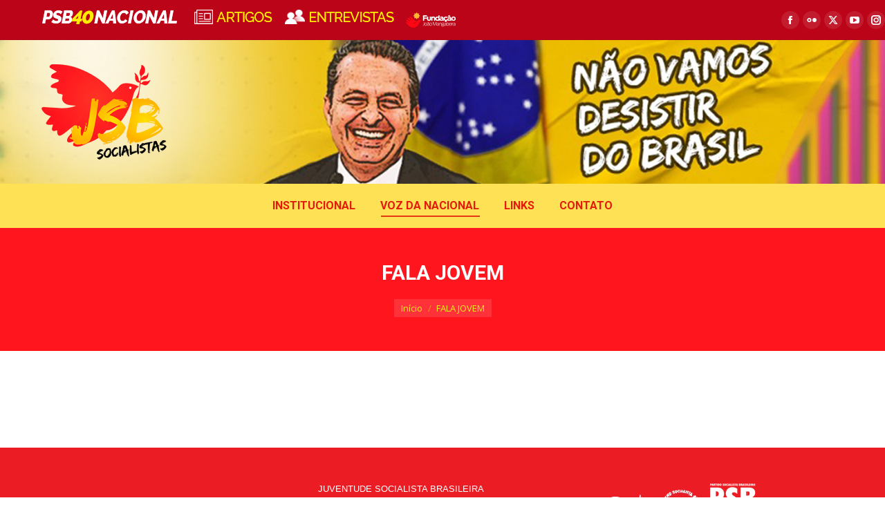

--- FILE ---
content_type: text/html; charset=UTF-8
request_url: https://www.jsb.org.br/colunas/page/13/
body_size: 12628
content:
<!DOCTYPE html>
<!--[if !(IE 6) | !(IE 7) | !(IE 8)  ]><!-->
<html lang="pt-BR" class="no-js">
<!--<![endif]-->
<head>
	<meta charset="UTF-8" />
		<meta name="viewport" content="width=device-width, initial-scale=1, maximum-scale=1, user-scalable=0">
		<meta name="theme-color" content="#e2db53"/>	<link rel="profile" href="https://gmpg.org/xfn/11" />
	<title>FALA JOVEM &#8211; Página: 13 &#8211; JSB</title>
<meta name='robots' content='max-image-preview:large' />
<link rel='dns-prefetch' href='//fonts.googleapis.com' />
<link rel='dns-prefetch' href='//www.googletagmanager.com' />
<link rel="alternate" type="application/rss+xml" title="Feed para JSB &raquo;" href="https://www.jsb.org.br/feed/" />
<link rel="alternate" type="application/rss+xml" title="Feed de comentários para JSB &raquo;" href="https://www.jsb.org.br/comments/feed/" />
<link rel="alternate" title="oEmbed (JSON)" type="application/json+oembed" href="https://www.jsb.org.br/wp-json/oembed/1.0/embed?url=https%3A%2F%2Fwww.jsb.org.br%2Fcolunas%2F" />
<link rel="alternate" title="oEmbed (XML)" type="text/xml+oembed" href="https://www.jsb.org.br/wp-json/oembed/1.0/embed?url=https%3A%2F%2Fwww.jsb.org.br%2Fcolunas%2F&#038;format=xml" />
<style id='wp-img-auto-sizes-contain-inline-css'>
img:is([sizes=auto i],[sizes^="auto," i]){contain-intrinsic-size:3000px 1500px}
/*# sourceURL=wp-img-auto-sizes-contain-inline-css */
</style>
<style id='wp-emoji-styles-inline-css'>

	img.wp-smiley, img.emoji {
		display: inline !important;
		border: none !important;
		box-shadow: none !important;
		height: 1em !important;
		width: 1em !important;
		margin: 0 0.07em !important;
		vertical-align: -0.1em !important;
		background: none !important;
		padding: 0 !important;
	}
/*# sourceURL=wp-emoji-styles-inline-css */
</style>
<style id='wp-block-library-inline-css'>
:root{--wp-block-synced-color:#7a00df;--wp-block-synced-color--rgb:122,0,223;--wp-bound-block-color:var(--wp-block-synced-color);--wp-editor-canvas-background:#ddd;--wp-admin-theme-color:#007cba;--wp-admin-theme-color--rgb:0,124,186;--wp-admin-theme-color-darker-10:#006ba1;--wp-admin-theme-color-darker-10--rgb:0,107,160.5;--wp-admin-theme-color-darker-20:#005a87;--wp-admin-theme-color-darker-20--rgb:0,90,135;--wp-admin-border-width-focus:2px}@media (min-resolution:192dpi){:root{--wp-admin-border-width-focus:1.5px}}.wp-element-button{cursor:pointer}:root .has-very-light-gray-background-color{background-color:#eee}:root .has-very-dark-gray-background-color{background-color:#313131}:root .has-very-light-gray-color{color:#eee}:root .has-very-dark-gray-color{color:#313131}:root .has-vivid-green-cyan-to-vivid-cyan-blue-gradient-background{background:linear-gradient(135deg,#00d084,#0693e3)}:root .has-purple-crush-gradient-background{background:linear-gradient(135deg,#34e2e4,#4721fb 50%,#ab1dfe)}:root .has-hazy-dawn-gradient-background{background:linear-gradient(135deg,#faaca8,#dad0ec)}:root .has-subdued-olive-gradient-background{background:linear-gradient(135deg,#fafae1,#67a671)}:root .has-atomic-cream-gradient-background{background:linear-gradient(135deg,#fdd79a,#004a59)}:root .has-nightshade-gradient-background{background:linear-gradient(135deg,#330968,#31cdcf)}:root .has-midnight-gradient-background{background:linear-gradient(135deg,#020381,#2874fc)}:root{--wp--preset--font-size--normal:16px;--wp--preset--font-size--huge:42px}.has-regular-font-size{font-size:1em}.has-larger-font-size{font-size:2.625em}.has-normal-font-size{font-size:var(--wp--preset--font-size--normal)}.has-huge-font-size{font-size:var(--wp--preset--font-size--huge)}.has-text-align-center{text-align:center}.has-text-align-left{text-align:left}.has-text-align-right{text-align:right}.has-fit-text{white-space:nowrap!important}#end-resizable-editor-section{display:none}.aligncenter{clear:both}.items-justified-left{justify-content:flex-start}.items-justified-center{justify-content:center}.items-justified-right{justify-content:flex-end}.items-justified-space-between{justify-content:space-between}.screen-reader-text{border:0;clip-path:inset(50%);height:1px;margin:-1px;overflow:hidden;padding:0;position:absolute;width:1px;word-wrap:normal!important}.screen-reader-text:focus{background-color:#ddd;clip-path:none;color:#444;display:block;font-size:1em;height:auto;left:5px;line-height:normal;padding:15px 23px 14px;text-decoration:none;top:5px;width:auto;z-index:100000}html :where(.has-border-color){border-style:solid}html :where([style*=border-top-color]){border-top-style:solid}html :where([style*=border-right-color]){border-right-style:solid}html :where([style*=border-bottom-color]){border-bottom-style:solid}html :where([style*=border-left-color]){border-left-style:solid}html :where([style*=border-width]){border-style:solid}html :where([style*=border-top-width]){border-top-style:solid}html :where([style*=border-right-width]){border-right-style:solid}html :where([style*=border-bottom-width]){border-bottom-style:solid}html :where([style*=border-left-width]){border-left-style:solid}html :where(img[class*=wp-image-]){height:auto;max-width:100%}:where(figure){margin:0 0 1em}html :where(.is-position-sticky){--wp-admin--admin-bar--position-offset:var(--wp-admin--admin-bar--height,0px)}@media screen and (max-width:600px){html :where(.is-position-sticky){--wp-admin--admin-bar--position-offset:0px}}

/*# sourceURL=wp-block-library-inline-css */
</style><style id='global-styles-inline-css'>
:root{--wp--preset--aspect-ratio--square: 1;--wp--preset--aspect-ratio--4-3: 4/3;--wp--preset--aspect-ratio--3-4: 3/4;--wp--preset--aspect-ratio--3-2: 3/2;--wp--preset--aspect-ratio--2-3: 2/3;--wp--preset--aspect-ratio--16-9: 16/9;--wp--preset--aspect-ratio--9-16: 9/16;--wp--preset--color--black: #000000;--wp--preset--color--cyan-bluish-gray: #abb8c3;--wp--preset--color--white: #FFF;--wp--preset--color--pale-pink: #f78da7;--wp--preset--color--vivid-red: #cf2e2e;--wp--preset--color--luminous-vivid-orange: #ff6900;--wp--preset--color--luminous-vivid-amber: #fcb900;--wp--preset--color--light-green-cyan: #7bdcb5;--wp--preset--color--vivid-green-cyan: #00d084;--wp--preset--color--pale-cyan-blue: #8ed1fc;--wp--preset--color--vivid-cyan-blue: #0693e3;--wp--preset--color--vivid-purple: #9b51e0;--wp--preset--color--accent: #e2db53;--wp--preset--color--dark-gray: #111;--wp--preset--color--light-gray: #767676;--wp--preset--gradient--vivid-cyan-blue-to-vivid-purple: linear-gradient(135deg,rgb(6,147,227) 0%,rgb(155,81,224) 100%);--wp--preset--gradient--light-green-cyan-to-vivid-green-cyan: linear-gradient(135deg,rgb(122,220,180) 0%,rgb(0,208,130) 100%);--wp--preset--gradient--luminous-vivid-amber-to-luminous-vivid-orange: linear-gradient(135deg,rgb(252,185,0) 0%,rgb(255,105,0) 100%);--wp--preset--gradient--luminous-vivid-orange-to-vivid-red: linear-gradient(135deg,rgb(255,105,0) 0%,rgb(207,46,46) 100%);--wp--preset--gradient--very-light-gray-to-cyan-bluish-gray: linear-gradient(135deg,rgb(238,238,238) 0%,rgb(169,184,195) 100%);--wp--preset--gradient--cool-to-warm-spectrum: linear-gradient(135deg,rgb(74,234,220) 0%,rgb(151,120,209) 20%,rgb(207,42,186) 40%,rgb(238,44,130) 60%,rgb(251,105,98) 80%,rgb(254,248,76) 100%);--wp--preset--gradient--blush-light-purple: linear-gradient(135deg,rgb(255,206,236) 0%,rgb(152,150,240) 100%);--wp--preset--gradient--blush-bordeaux: linear-gradient(135deg,rgb(254,205,165) 0%,rgb(254,45,45) 50%,rgb(107,0,62) 100%);--wp--preset--gradient--luminous-dusk: linear-gradient(135deg,rgb(255,203,112) 0%,rgb(199,81,192) 50%,rgb(65,88,208) 100%);--wp--preset--gradient--pale-ocean: linear-gradient(135deg,rgb(255,245,203) 0%,rgb(182,227,212) 50%,rgb(51,167,181) 100%);--wp--preset--gradient--electric-grass: linear-gradient(135deg,rgb(202,248,128) 0%,rgb(113,206,126) 100%);--wp--preset--gradient--midnight: linear-gradient(135deg,rgb(2,3,129) 0%,rgb(40,116,252) 100%);--wp--preset--font-size--small: 13px;--wp--preset--font-size--medium: 20px;--wp--preset--font-size--large: 36px;--wp--preset--font-size--x-large: 42px;--wp--preset--spacing--20: 0.44rem;--wp--preset--spacing--30: 0.67rem;--wp--preset--spacing--40: 1rem;--wp--preset--spacing--50: 1.5rem;--wp--preset--spacing--60: 2.25rem;--wp--preset--spacing--70: 3.38rem;--wp--preset--spacing--80: 5.06rem;--wp--preset--shadow--natural: 6px 6px 9px rgba(0, 0, 0, 0.2);--wp--preset--shadow--deep: 12px 12px 50px rgba(0, 0, 0, 0.4);--wp--preset--shadow--sharp: 6px 6px 0px rgba(0, 0, 0, 0.2);--wp--preset--shadow--outlined: 6px 6px 0px -3px rgb(255, 255, 255), 6px 6px rgb(0, 0, 0);--wp--preset--shadow--crisp: 6px 6px 0px rgb(0, 0, 0);}:where(.is-layout-flex){gap: 0.5em;}:where(.is-layout-grid){gap: 0.5em;}body .is-layout-flex{display: flex;}.is-layout-flex{flex-wrap: wrap;align-items: center;}.is-layout-flex > :is(*, div){margin: 0;}body .is-layout-grid{display: grid;}.is-layout-grid > :is(*, div){margin: 0;}:where(.wp-block-columns.is-layout-flex){gap: 2em;}:where(.wp-block-columns.is-layout-grid){gap: 2em;}:where(.wp-block-post-template.is-layout-flex){gap: 1.25em;}:where(.wp-block-post-template.is-layout-grid){gap: 1.25em;}.has-black-color{color: var(--wp--preset--color--black) !important;}.has-cyan-bluish-gray-color{color: var(--wp--preset--color--cyan-bluish-gray) !important;}.has-white-color{color: var(--wp--preset--color--white) !important;}.has-pale-pink-color{color: var(--wp--preset--color--pale-pink) !important;}.has-vivid-red-color{color: var(--wp--preset--color--vivid-red) !important;}.has-luminous-vivid-orange-color{color: var(--wp--preset--color--luminous-vivid-orange) !important;}.has-luminous-vivid-amber-color{color: var(--wp--preset--color--luminous-vivid-amber) !important;}.has-light-green-cyan-color{color: var(--wp--preset--color--light-green-cyan) !important;}.has-vivid-green-cyan-color{color: var(--wp--preset--color--vivid-green-cyan) !important;}.has-pale-cyan-blue-color{color: var(--wp--preset--color--pale-cyan-blue) !important;}.has-vivid-cyan-blue-color{color: var(--wp--preset--color--vivid-cyan-blue) !important;}.has-vivid-purple-color{color: var(--wp--preset--color--vivid-purple) !important;}.has-black-background-color{background-color: var(--wp--preset--color--black) !important;}.has-cyan-bluish-gray-background-color{background-color: var(--wp--preset--color--cyan-bluish-gray) !important;}.has-white-background-color{background-color: var(--wp--preset--color--white) !important;}.has-pale-pink-background-color{background-color: var(--wp--preset--color--pale-pink) !important;}.has-vivid-red-background-color{background-color: var(--wp--preset--color--vivid-red) !important;}.has-luminous-vivid-orange-background-color{background-color: var(--wp--preset--color--luminous-vivid-orange) !important;}.has-luminous-vivid-amber-background-color{background-color: var(--wp--preset--color--luminous-vivid-amber) !important;}.has-light-green-cyan-background-color{background-color: var(--wp--preset--color--light-green-cyan) !important;}.has-vivid-green-cyan-background-color{background-color: var(--wp--preset--color--vivid-green-cyan) !important;}.has-pale-cyan-blue-background-color{background-color: var(--wp--preset--color--pale-cyan-blue) !important;}.has-vivid-cyan-blue-background-color{background-color: var(--wp--preset--color--vivid-cyan-blue) !important;}.has-vivid-purple-background-color{background-color: var(--wp--preset--color--vivid-purple) !important;}.has-black-border-color{border-color: var(--wp--preset--color--black) !important;}.has-cyan-bluish-gray-border-color{border-color: var(--wp--preset--color--cyan-bluish-gray) !important;}.has-white-border-color{border-color: var(--wp--preset--color--white) !important;}.has-pale-pink-border-color{border-color: var(--wp--preset--color--pale-pink) !important;}.has-vivid-red-border-color{border-color: var(--wp--preset--color--vivid-red) !important;}.has-luminous-vivid-orange-border-color{border-color: var(--wp--preset--color--luminous-vivid-orange) !important;}.has-luminous-vivid-amber-border-color{border-color: var(--wp--preset--color--luminous-vivid-amber) !important;}.has-light-green-cyan-border-color{border-color: var(--wp--preset--color--light-green-cyan) !important;}.has-vivid-green-cyan-border-color{border-color: var(--wp--preset--color--vivid-green-cyan) !important;}.has-pale-cyan-blue-border-color{border-color: var(--wp--preset--color--pale-cyan-blue) !important;}.has-vivid-cyan-blue-border-color{border-color: var(--wp--preset--color--vivid-cyan-blue) !important;}.has-vivid-purple-border-color{border-color: var(--wp--preset--color--vivid-purple) !important;}.has-vivid-cyan-blue-to-vivid-purple-gradient-background{background: var(--wp--preset--gradient--vivid-cyan-blue-to-vivid-purple) !important;}.has-light-green-cyan-to-vivid-green-cyan-gradient-background{background: var(--wp--preset--gradient--light-green-cyan-to-vivid-green-cyan) !important;}.has-luminous-vivid-amber-to-luminous-vivid-orange-gradient-background{background: var(--wp--preset--gradient--luminous-vivid-amber-to-luminous-vivid-orange) !important;}.has-luminous-vivid-orange-to-vivid-red-gradient-background{background: var(--wp--preset--gradient--luminous-vivid-orange-to-vivid-red) !important;}.has-very-light-gray-to-cyan-bluish-gray-gradient-background{background: var(--wp--preset--gradient--very-light-gray-to-cyan-bluish-gray) !important;}.has-cool-to-warm-spectrum-gradient-background{background: var(--wp--preset--gradient--cool-to-warm-spectrum) !important;}.has-blush-light-purple-gradient-background{background: var(--wp--preset--gradient--blush-light-purple) !important;}.has-blush-bordeaux-gradient-background{background: var(--wp--preset--gradient--blush-bordeaux) !important;}.has-luminous-dusk-gradient-background{background: var(--wp--preset--gradient--luminous-dusk) !important;}.has-pale-ocean-gradient-background{background: var(--wp--preset--gradient--pale-ocean) !important;}.has-electric-grass-gradient-background{background: var(--wp--preset--gradient--electric-grass) !important;}.has-midnight-gradient-background{background: var(--wp--preset--gradient--midnight) !important;}.has-small-font-size{font-size: var(--wp--preset--font-size--small) !important;}.has-medium-font-size{font-size: var(--wp--preset--font-size--medium) !important;}.has-large-font-size{font-size: var(--wp--preset--font-size--large) !important;}.has-x-large-font-size{font-size: var(--wp--preset--font-size--x-large) !important;}
/*# sourceURL=global-styles-inline-css */
</style>

<style id='classic-theme-styles-inline-css'>
/*! This file is auto-generated */
.wp-block-button__link{color:#fff;background-color:#32373c;border-radius:9999px;box-shadow:none;text-decoration:none;padding:calc(.667em + 2px) calc(1.333em + 2px);font-size:1.125em}.wp-block-file__button{background:#32373c;color:#fff;text-decoration:none}
/*# sourceURL=/wp-includes/css/classic-themes.min.css */
</style>
<link rel='stylesheet' id='the7-font-css' href='https://www.jsb.org.br/wp-content/themes/dt-the7/fonts/icomoon-the7-font/icomoon-the7-font.min.css?ver=12.0.0' media='all' />
<link rel='stylesheet' id='the7-awesome-fonts-css' href='https://www.jsb.org.br/wp-content/themes/dt-the7/fonts/FontAwesome/css/all.min.css?ver=12.0.0' media='all' />
<link rel='stylesheet' id='the7-awesome-fonts-back-css' href='https://www.jsb.org.br/wp-content/themes/dt-the7/fonts/FontAwesome/back-compat.min.css?ver=12.0.0' media='all' />
<link rel='stylesheet' id='the7-Defaults-css' href='https://www.jsb.org.br/wp-content/uploads/smile_fonts/Defaults/Defaults.css?ver=6.9' media='all' />
<link rel='stylesheet' id='dt-web-fonts-css' href='https://fonts.googleapis.com/css?family=Roboto:400,500,600,700%7COpen+Sans:400,600,700' media='all' />
<link rel='stylesheet' id='dt-main-css' href='https://www.jsb.org.br/wp-content/themes/dt-the7/css/main.min.css?ver=12.0.0' media='all' />
<link rel='stylesheet' id='the7-custom-scrollbar-css' href='https://www.jsb.org.br/wp-content/themes/dt-the7/lib/custom-scrollbar/custom-scrollbar.min.css?ver=12.0.0' media='all' />
<link rel='stylesheet' id='the7-wpbakery-css' href='https://www.jsb.org.br/wp-content/themes/dt-the7/css/wpbakery.min.css?ver=12.0.0' media='all' />
<link rel='stylesheet' id='the7-css-vars-css' href='https://www.jsb.org.br/wp-content/uploads/the7-css/css-vars.css?ver=fbbe10c7a87e' media='all' />
<link rel='stylesheet' id='dt-custom-css' href='https://www.jsb.org.br/wp-content/uploads/the7-css/custom.css?ver=fbbe10c7a87e' media='all' />
<link rel='stylesheet' id='dt-media-css' href='https://www.jsb.org.br/wp-content/uploads/the7-css/media.css?ver=fbbe10c7a87e' media='all' />
<link rel='stylesheet' id='the7-mega-menu-css' href='https://www.jsb.org.br/wp-content/uploads/the7-css/mega-menu.css?ver=fbbe10c7a87e' media='all' />
<link rel='stylesheet' id='style-css' href='https://www.jsb.org.br/wp-content/themes/dt-the7/style.css?ver=12.0.0' media='all' />
<script src="https://www.jsb.org.br/wp-includes/js/jquery/jquery.min.js?ver=3.7.1" id="jquery-core-js"></script>
<script src="https://www.jsb.org.br/wp-includes/js/jquery/jquery-migrate.min.js?ver=3.4.1" id="jquery-migrate-js"></script>
<script id="dt-above-fold-js-extra">
var dtLocal = {"themeUrl":"https://www.jsb.org.br/wp-content/themes/dt-the7","passText":"Para ver esse post protegido, insira a senha abaixo:","moreButtonText":{"loading":"Carregando...","loadMore":"Veja mais"},"postID":"2881","ajaxurl":"https://www.jsb.org.br/wp-admin/admin-ajax.php","REST":{"baseUrl":"https://www.jsb.org.br/wp-json/the7/v1","endpoints":{"sendMail":"/send-mail"}},"contactMessages":{"required":"One or more fields have an error. Please check and try again.","terms":"Please accept the privacy policy.","fillTheCaptchaError":"Please, fill the captcha."},"captchaSiteKey":"","ajaxNonce":"440cabd218","pageData":{"type":"page","template":"blog","layout":"grid"},"themeSettings":{"smoothScroll":"off","lazyLoading":false,"desktopHeader":{"height":272},"ToggleCaptionEnabled":"disabled","ToggleCaption":"Navigation","floatingHeader":{"showAfter":0,"showMenu":true,"height":190,"logo":{"showLogo":true,"html":"\u003Cimg class=\" preload-me\" src=\"https://www.jsb.org.br/wp-content/uploads/2022/05/logo-jsb-home.png\" srcset=\"https://www.jsb.org.br/wp-content/uploads/2022/05/logo-jsb-home.png 250w, https://www.jsb.org.br/wp-content/uploads/2022/05/logo-jsb-home.png 250w\" width=\"250\" height=\"140\"   sizes=\"250px\" alt=\"JSB\" /\u003E","url":"https://www.jsb.org.br/"}},"topLine":{"floatingTopLine":{"logo":{"showLogo":false,"html":""}}},"mobileHeader":{"firstSwitchPoint":992,"secondSwitchPoint":778,"firstSwitchPointHeight":65,"secondSwitchPointHeight":65,"mobileToggleCaptionEnabled":"disabled","mobileToggleCaption":"Menu"},"stickyMobileHeaderFirstSwitch":{"logo":{"html":"\u003Cimg class=\" preload-me\" src=\"https://www.jsb.org.br/wp-content/uploads/2022/05/logo-jsb-home.png\" srcset=\"https://www.jsb.org.br/wp-content/uploads/2022/05/logo-jsb-home.png 250w, https://www.jsb.org.br/wp-content/uploads/2022/05/logo-jsb-home.png 250w\" width=\"250\" height=\"140\"   sizes=\"250px\" alt=\"JSB\" /\u003E"}},"stickyMobileHeaderSecondSwitch":{"logo":{"html":"\u003Cimg class=\" preload-me\" src=\"https://www.jsb.org.br/wp-content/uploads/2022/05/logo-jsb-home.png\" srcset=\"https://www.jsb.org.br/wp-content/uploads/2022/05/logo-jsb-home.png 250w, https://www.jsb.org.br/wp-content/uploads/2022/05/logo-jsb-home.png 250w\" width=\"250\" height=\"140\"   sizes=\"250px\" alt=\"JSB\" /\u003E"}},"sidebar":{"switchPoint":992},"boxedWidth":"1280px"},"VCMobileScreenWidth":"768"};
var dtShare = {"shareButtonText":{"facebook":"Share on Facebook","twitter":"Share on X","pinterest":"Pin it","linkedin":"Share on Linkedin","whatsapp":"Share on Whatsapp"},"overlayOpacity":"85"};
//# sourceURL=dt-above-fold-js-extra
</script>
<script src="https://www.jsb.org.br/wp-content/themes/dt-the7/js/above-the-fold.min.js?ver=12.0.0" id="dt-above-fold-js"></script>
<script></script><link rel="https://api.w.org/" href="https://www.jsb.org.br/wp-json/" /><link rel="alternate" title="JSON" type="application/json" href="https://www.jsb.org.br/wp-json/wp/v2/pages/2881" /><link rel="EditURI" type="application/rsd+xml" title="RSD" href="https://www.jsb.org.br/xmlrpc.php?rsd" />
<meta name="generator" content="WordPress 6.9" />
<link rel="canonical" href="https://www.jsb.org.br/colunas/" />
<link rel='shortlink' href='https://www.jsb.org.br/?p=2881' />
<meta name="generator" content="Site Kit by Google 1.170.0" /><meta property="og:site_name" content="JSB" />
<meta property="og:title" content="FALA JOVEM" />
<meta property="og:url" content="https://www.jsb.org.br/colunas/" />
<meta property="og:type" content="article" />
<meta name="generator" content="Powered by WPBakery Page Builder - drag and drop page builder for WordPress."/>
<meta name="generator" content="Powered by Slider Revolution 6.7.20 - responsive, Mobile-Friendly Slider Plugin for WordPress with comfortable drag and drop interface." />
<link rel="icon" href="https://www.jsb.org.br/wp-content/uploads/2022/05/102x102-logo-jsb.png" type="image/png" sizes="16x16"/><link rel="icon" href="https://www.jsb.org.br/wp-content/uploads/2022/05/102x102-logo-jsb.png" type="image/png" sizes="32x32"/><script>function setREVStartSize(e){
			//window.requestAnimationFrame(function() {
				window.RSIW = window.RSIW===undefined ? window.innerWidth : window.RSIW;
				window.RSIH = window.RSIH===undefined ? window.innerHeight : window.RSIH;
				try {
					var pw = document.getElementById(e.c).parentNode.offsetWidth,
						newh;
					pw = pw===0 || isNaN(pw) || (e.l=="fullwidth" || e.layout=="fullwidth") ? window.RSIW : pw;
					e.tabw = e.tabw===undefined ? 0 : parseInt(e.tabw);
					e.thumbw = e.thumbw===undefined ? 0 : parseInt(e.thumbw);
					e.tabh = e.tabh===undefined ? 0 : parseInt(e.tabh);
					e.thumbh = e.thumbh===undefined ? 0 : parseInt(e.thumbh);
					e.tabhide = e.tabhide===undefined ? 0 : parseInt(e.tabhide);
					e.thumbhide = e.thumbhide===undefined ? 0 : parseInt(e.thumbhide);
					e.mh = e.mh===undefined || e.mh=="" || e.mh==="auto" ? 0 : parseInt(e.mh,0);
					if(e.layout==="fullscreen" || e.l==="fullscreen")
						newh = Math.max(e.mh,window.RSIH);
					else{
						e.gw = Array.isArray(e.gw) ? e.gw : [e.gw];
						for (var i in e.rl) if (e.gw[i]===undefined || e.gw[i]===0) e.gw[i] = e.gw[i-1];
						e.gh = e.el===undefined || e.el==="" || (Array.isArray(e.el) && e.el.length==0)? e.gh : e.el;
						e.gh = Array.isArray(e.gh) ? e.gh : [e.gh];
						for (var i in e.rl) if (e.gh[i]===undefined || e.gh[i]===0) e.gh[i] = e.gh[i-1];
											
						var nl = new Array(e.rl.length),
							ix = 0,
							sl;
						e.tabw = e.tabhide>=pw ? 0 : e.tabw;
						e.thumbw = e.thumbhide>=pw ? 0 : e.thumbw;
						e.tabh = e.tabhide>=pw ? 0 : e.tabh;
						e.thumbh = e.thumbhide>=pw ? 0 : e.thumbh;
						for (var i in e.rl) nl[i] = e.rl[i]<window.RSIW ? 0 : e.rl[i];
						sl = nl[0];
						for (var i in nl) if (sl>nl[i] && nl[i]>0) { sl = nl[i]; ix=i;}
						var m = pw>(e.gw[ix]+e.tabw+e.thumbw) ? 1 : (pw-(e.tabw+e.thumbw)) / (e.gw[ix]);
						newh =  (e.gh[ix] * m) + (e.tabh + e.thumbh);
					}
					var el = document.getElementById(e.c);
					if (el!==null && el) el.style.height = newh+"px";
					el = document.getElementById(e.c+"_wrapper");
					if (el!==null && el) {
						el.style.height = newh+"px";
						el.style.display = "block";
					}
				} catch(e){
					console.log("Failure at Presize of Slider:" + e)
				}
			//});
		  };</script>
<noscript><style> .wpb_animate_when_almost_visible { opacity: 1; }</style></noscript><style id='the7-custom-inline-css' type='text/css'>
.sub-nav .menu-item i.fa,
.sub-nav .menu-item i.fas,
.sub-nav .menu-item i.far,
.sub-nav .menu-item i.fab {
	text-align: center;
	width: 1.25em;
}

ul.redessoc {
    display: inline-flex;
}
li.itens {
    margin: 5px;
}
.redessdb {
    text-align: center;
}

.rsspsb {
    background: #eb1c23;
    padding: 15px 15px 15px 15px;
}
.rsspsb {
    width: 329px;
}
.titlepsb40 {
    text-align: center;
    display: inline-flex;
}
h4.tt40 {
    font-weight: 900;
    color: #ffffff;
    font-style: italic;
}
h4.num40 {
    color: #ffe155;
}
h4.tt40 {
    font-weight: 900;
    color: #ffffff;
    font-style: italic;
}
.aio-icon-component.imgico.style_1 {
    text-align: center;
}
a#dt-btn-2:hover {
    background: #e2db53 !important;
}

a#dt-btn-1:hover {
    background: #e2db53 !important;
}
.fjm-lg {
    margin: 3px 8px;
    margin-top: 5px;
    margin-bottom: 0px;
}
li.wpra-item.feed-item {
    color: #ffe155;
}
a.colorbox.cboxElement {
    color: white !important;
}

.sidebar-content .widget:not(.widget_icl_lang_sel_widget) a:not(.elementor-button){
   
}

div#comments {
    display: none;
}

.redessidebar {
    display: inline-flex;
}

.redessidebar p {
    margin: 5px;
}

section#text-1 {
    border: none !important;
}
section#text-2 {
    border: none !important;
}
section#text-3 {
    border: none !important;
}
section#text-4 {
    border: none !important;
}
.entry-content p {
    margin-bottom: 40px !important;
}
</style>
<link rel='stylesheet' id='rs-plugin-settings-css' href='//www.jsb.org.br/wp-content/plugins/revslider/sr6/assets/css/rs6.css?ver=6.7.20' media='all' />
<style id='rs-plugin-settings-inline-css'>
#rs-demo-id {}
/*# sourceURL=rs-plugin-settings-inline-css */
</style>
</head>
<body id="the7-body" class="paged wp-singular page-template page-template-template-blog-masonry page-template-template-blog-masonry-php page page-id-2881 wp-embed-responsive paged-13 page-paged-13 wp-theme-dt-the7 blog layout-grid description-under-image fancy-header-on dt-responsive-on right-mobile-menu-close-icon ouside-menu-close-icon mobile-hamburger-close-bg-enable mobile-hamburger-close-bg-hover-enable  fade-medium-mobile-menu-close-icon fade-medium-menu-close-icon srcset-enabled btn-flat custom-btn-color custom-btn-hover-color phantom-sticky phantom-shadow-decoration phantom-main-logo-on sticky-mobile-header top-header first-switch-logo-left first-switch-menu-right second-switch-logo-left second-switch-menu-right right-mobile-menu layzr-loading-on popup-message-style the7-ver-12.0.0 dt-fa-compatibility wpb-js-composer js-comp-ver-7.8 vc_responsive">
<!-- The7 12.0.0 -->

<div id="page" >
	<a class="skip-link screen-reader-text" href="#content">Pular para o conteúdo</a>

<div class="masthead classic-header center bg-behind-menu widgets full-height shadow-mobile-header-decoration small-mobile-menu-icon dt-parent-menu-clickable show-sub-menu-on-hover"  role="banner">

	<div class="top-bar full-width-line top-bar-line-hide">
	<div class="top-bar-bg" ></div>
	<div class="left-widgets mini-widgets"><div class="text-area show-on-desktop near-logo-first-switch in-menu-second-switch"><div class="top-bar">
<div class="fjm-lg">
<a href="http://www.psb40.org.br" target="_blank"> <img src="http://mulheressocialistas.org.br/wp-content/uploads/2017/04/psb40nacional.png" /></a>
</div>
<div class="fjm-lg">
<a href="http://www.psb40.org.br/categoria_noticias/artigos/" target="_blank"> <img src="http://mulheressocialistas.org.br/wp-content/uploads/2017/04/artigos.png" /></a>
</div>
<div class="fjm-lg">
<a href="http://www.psb40.org.br/categoria_noticias/entrevistas/" target="_blank"> <img src="http://mulheressocialistas.org.br/wp-content/uploads/2017/04/entrevistas.png" /></a>
</div>
<div class="fjm-lg"><a href="http://www.fjmangabeira.org.br/" target="_blank" class="cordotxt"><img src="http://negritudesocialista.org.br/wp-content/uploads/icon-fjm.png"></a></div>
</div>
</div></div><div class="right-widgets mini-widgets"><div class="soc-ico show-on-desktop in-top-bar-right in-menu-second-switch custom-bg disabled-border border-off hover-custom-bg hover-disabled-border  hover-border-off"><a title="Facebook page opens in new window" href="https://www.facebook.com/psbnacional40/" target="_blank" class="facebook"><span class="soc-font-icon"></span><span class="screen-reader-text">Facebook page opens in new window</span></a><a title="Flickr page opens in new window" href="https://www.flickr.com/photos/partidosocialistabrasileiro/" target="_blank" class="flickr"><span class="soc-font-icon"></span><span class="screen-reader-text">Flickr page opens in new window</span></a><a title="X page opens in new window" href="https://twitter.com/psbnacional40" target="_blank" class="twitter"><span class="soc-font-icon"></span><span class="screen-reader-text">X page opens in new window</span></a><a title="YouTube page opens in new window" href="https://www.youtube.com/user/PSBNacional40" target="_blank" class="you-tube"><span class="soc-font-icon"></span><span class="screen-reader-text">YouTube page opens in new window</span></a><a title="Instagram page opens in new window" href="https://www.instagram.com/psbnacional40/" target="_blank" class="instagram"><span class="soc-font-icon"></span><span class="screen-reader-text">Instagram page opens in new window</span></a></div></div></div>

	<header class="header-bar">

		<div class="branding">
	<div id="site-title" class="assistive-text">JSB</div>
	<div id="site-description" class="assistive-text"></div>
	<a class="same-logo" href="https://www.jsb.org.br/"><img class=" preload-me" src="https://www.jsb.org.br/wp-content/uploads/2022/05/logo-jsb-home.png" srcset="https://www.jsb.org.br/wp-content/uploads/2022/05/logo-jsb-home.png 250w, https://www.jsb.org.br/wp-content/uploads/2022/05/logo-jsb-home.png 250w" width="250" height="140"   sizes="250px" alt="JSB" /></a><div class="mini-widgets"></div><div class="mini-widgets"></div></div>

		<nav class="navigation">

			<ul id="primary-menu" class="main-nav underline-decoration l-to-r-line outside-item-remove-margin"><li class="menu-item menu-item-type-custom menu-item-object-custom menu-item-has-children menu-item-2455 first has-children depth-0"><a href='#' data-level='1'><span class="menu-item-text"><span class="menu-text">INSTITUCIONAL</span></span></a><ul class="sub-nav hover-style-bg level-arrows-on"><li class="menu-item menu-item-type-post_type menu-item-object-page menu-item-2435 first depth-1"><a href='https://www.jsb.org.br/somos-a-jsb/' data-level='2'><span class="menu-item-text"><span class="menu-text">QUEM SOMOS</span></span></a></li> <li class="menu-item menu-item-type-post_type menu-item-object-page menu-item-2434 depth-1"><a href='https://www.jsb.org.br/direcao-nacional/' data-level='2'><span class="menu-item-text"><span class="menu-text">DIREÇÃO NACIONAL</span></span></a></li> <li class="menu-item menu-item-type-post_type menu-item-object-page menu-item-2433 depth-1"><a href='https://www.jsb.org.br/formas-de-organizacao/' data-level='2'><span class="menu-item-text"><span class="menu-text">FORMAS DE ORGANIZAÇÃO</span></span></a></li> <li class="menu-item menu-item-type-post_type menu-item-object-page menu-item-3266 depth-1"><a href='https://www.jsb.org.br/documentos/' data-level='2'><span class="menu-item-text"><span class="menu-text">DOCUMENTOS</span></span></a></li> <li class="menu-item menu-item-type-custom menu-item-object-custom menu-item-4154 depth-1"><a href='https://www.jsb.org.br/wp-content/uploads/2024/01/Cartilha-160-220-2.pdf' target='_blank' data-level='2'><span class="menu-item-text"><span class="menu-text">JSB NO SEU MUNICÍPIO</span></span></a></li> <li class="menu-item menu-item-type-post_type menu-item-object-page menu-item-2428 depth-1"><a href='https://www.jsb.org.br/pelo-brasil-jsb-no-seu-estado/' data-level='2'><span class="menu-item-text"><span class="menu-text">JSB PELO BRASIL</span></span></a></li> <li class="menu-item menu-item-type-post_type menu-item-object-page menu-item-3927 depth-1"><a href='https://www.jsb.org.br/regimento-dos-orgaos-de-representacao-do-psb/' data-level='2'><span class="menu-item-text"><span class="menu-text">REGIMENTO INTERNO</span></span></a></li> </ul></li> <li class="menu-item menu-item-type-custom menu-item-object-custom current-menu-ancestor current-menu-parent menu-item-has-children menu-item-2456 act has-children depth-0"><a href='#' data-level='1'><span class="menu-item-text"><span class="menu-text">VOZ DA NACIONAL</span></span></a><ul class="sub-nav hover-style-bg level-arrows-on"><li class="menu-item menu-item-type-post_type menu-item-object-page menu-item-has-children menu-item-2454 first has-children depth-1"><a href='https://www.jsb.org.br/noticias/' data-level='2'><span class="menu-item-text"><span class="menu-text">NOTÍCIAS</span></span></a><ul class="sub-nav hover-style-bg level-arrows-on"><li class="menu-item menu-item-type-post_type menu-item-object-page menu-item-2468 first depth-2"><a href='https://www.jsb.org.br/politicas-publicas-de-juventude/' data-level='3'><span class="menu-item-text"><span class="menu-text">POLÍTICAS PÚBLICAS DE JUVENTUDE</span></span></a></li> <li class="menu-item menu-item-type-post_type menu-item-object-page menu-item-2467 depth-2"><a href='https://www.jsb.org.br/movimento-estudantil/' data-level='3'><span class="menu-item-text"><span class="menu-text">MOVIMENTO ESTUDANTIL</span></span></a></li> <li class="menu-item menu-item-type-post_type menu-item-object-page menu-item-2466 depth-2"><a href='https://www.jsb.org.br/direcao-executiva-nacional/' data-level='3'><span class="menu-item-text"><span class="menu-text">DIREÇÃO EXECUTIVA NACIONAL</span></span></a></li> </ul></li> <li class="menu-item menu-item-type-post_type menu-item-object-page menu-item-2453 depth-1"><a href='https://www.jsb.org.br/artigos/' data-level='2'><span class="menu-item-text"><span class="menu-text">ARTIGOS</span></span></a></li> <li class="menu-item menu-item-type-post_type menu-item-object-page menu-item-2452 depth-1"><a href='https://www.jsb.org.br/entrevistas/' data-level='2'><span class="menu-item-text"><span class="menu-text">ENTREVISTAS</span></span></a></li> <li class="menu-item menu-item-type-post_type menu-item-object-page current-menu-item page_item page-item-2881 current_page_item menu-item-2883 act depth-1"><a href='https://www.jsb.org.br/colunas/' data-level='2'><span class="menu-item-text"><span class="menu-text">FALA JOVEM</span></span></a></li> <li class="menu-item menu-item-type-post_type menu-item-object-page menu-item-2891 depth-1"><a href='https://www.jsb.org.br/galeria-2/' data-level='2'><span class="menu-item-text"><span class="menu-text">PODCAST</span></span></a></li> <li class="menu-item menu-item-type-custom menu-item-object-custom menu-item-3133 depth-1"><a href='https://www.flickr.com/photos/jsbnacional40/albums' target='_blank' data-level='2'><span class="menu-item-text"><span class="menu-text">GALERIA</span></span></a></li> <li class="menu-item menu-item-type-post_type menu-item-object-page menu-item-2450 depth-1"><a href='https://www.jsb.org.br/videos1/' data-level='2'><span class="menu-item-text"><span class="menu-text">VÍDEOS</span></span></a></li> <li class="menu-item menu-item-type-post_type menu-item-object-page menu-item-2449 depth-1"><a href='https://www.jsb.org.br/logomarcas/' data-level='2'><span class="menu-item-text"><span class="menu-text">LOGOMARCAS</span></span></a></li> </ul></li> <li class="menu-item menu-item-type-post_type menu-item-object-page menu-item-23 depth-0"><a href='https://www.jsb.org.br/links/' data-level='1'><span class="menu-item-text"><span class="menu-text">LINKS</span></span></a></li> <li class="menu-item menu-item-type-post_type menu-item-object-page menu-item-22 last depth-0"><a href='https://www.jsb.org.br/contato/' data-level='1'><span class="menu-item-text"><span class="menu-text">CONTATO</span></span></a></li> </ul>
			
		</nav>

	</header>

</div>
<div role="navigation" aria-live="assertive" aria-label="Main Menu" class="dt-mobile-header mobile-menu-show-divider">
	<div class="dt-close-mobile-menu-icon" aria-label="Close" role="button"><div class="close-line-wrap"><span class="close-line"></span><span class="close-line"></span><span class="close-line"></span></div></div>	<ul id="mobile-menu" class="mobile-main-nav">
		<li class="menu-item menu-item-type-custom menu-item-object-custom menu-item-has-children menu-item-2455 first has-children depth-0"><a href='#' data-level='1'><span class="menu-item-text"><span class="menu-text">INSTITUCIONAL</span></span></a><ul class="sub-nav hover-style-bg level-arrows-on"><li class="menu-item menu-item-type-post_type menu-item-object-page menu-item-2435 first depth-1"><a href='https://www.jsb.org.br/somos-a-jsb/' data-level='2'><span class="menu-item-text"><span class="menu-text">QUEM SOMOS</span></span></a></li> <li class="menu-item menu-item-type-post_type menu-item-object-page menu-item-2434 depth-1"><a href='https://www.jsb.org.br/direcao-nacional/' data-level='2'><span class="menu-item-text"><span class="menu-text">DIREÇÃO NACIONAL</span></span></a></li> <li class="menu-item menu-item-type-post_type menu-item-object-page menu-item-2433 depth-1"><a href='https://www.jsb.org.br/formas-de-organizacao/' data-level='2'><span class="menu-item-text"><span class="menu-text">FORMAS DE ORGANIZAÇÃO</span></span></a></li> <li class="menu-item menu-item-type-post_type menu-item-object-page menu-item-3266 depth-1"><a href='https://www.jsb.org.br/documentos/' data-level='2'><span class="menu-item-text"><span class="menu-text">DOCUMENTOS</span></span></a></li> <li class="menu-item menu-item-type-custom menu-item-object-custom menu-item-4154 depth-1"><a href='https://www.jsb.org.br/wp-content/uploads/2024/01/Cartilha-160-220-2.pdf' target='_blank' data-level='2'><span class="menu-item-text"><span class="menu-text">JSB NO SEU MUNICÍPIO</span></span></a></li> <li class="menu-item menu-item-type-post_type menu-item-object-page menu-item-2428 depth-1"><a href='https://www.jsb.org.br/pelo-brasil-jsb-no-seu-estado/' data-level='2'><span class="menu-item-text"><span class="menu-text">JSB PELO BRASIL</span></span></a></li> <li class="menu-item menu-item-type-post_type menu-item-object-page menu-item-3927 depth-1"><a href='https://www.jsb.org.br/regimento-dos-orgaos-de-representacao-do-psb/' data-level='2'><span class="menu-item-text"><span class="menu-text">REGIMENTO INTERNO</span></span></a></li> </ul></li> <li class="menu-item menu-item-type-custom menu-item-object-custom current-menu-ancestor current-menu-parent menu-item-has-children menu-item-2456 act has-children depth-0"><a href='#' data-level='1'><span class="menu-item-text"><span class="menu-text">VOZ DA NACIONAL</span></span></a><ul class="sub-nav hover-style-bg level-arrows-on"><li class="menu-item menu-item-type-post_type menu-item-object-page menu-item-has-children menu-item-2454 first has-children depth-1"><a href='https://www.jsb.org.br/noticias/' data-level='2'><span class="menu-item-text"><span class="menu-text">NOTÍCIAS</span></span></a><ul class="sub-nav hover-style-bg level-arrows-on"><li class="menu-item menu-item-type-post_type menu-item-object-page menu-item-2468 first depth-2"><a href='https://www.jsb.org.br/politicas-publicas-de-juventude/' data-level='3'><span class="menu-item-text"><span class="menu-text">POLÍTICAS PÚBLICAS DE JUVENTUDE</span></span></a></li> <li class="menu-item menu-item-type-post_type menu-item-object-page menu-item-2467 depth-2"><a href='https://www.jsb.org.br/movimento-estudantil/' data-level='3'><span class="menu-item-text"><span class="menu-text">MOVIMENTO ESTUDANTIL</span></span></a></li> <li class="menu-item menu-item-type-post_type menu-item-object-page menu-item-2466 depth-2"><a href='https://www.jsb.org.br/direcao-executiva-nacional/' data-level='3'><span class="menu-item-text"><span class="menu-text">DIREÇÃO EXECUTIVA NACIONAL</span></span></a></li> </ul></li> <li class="menu-item menu-item-type-post_type menu-item-object-page menu-item-2453 depth-1"><a href='https://www.jsb.org.br/artigos/' data-level='2'><span class="menu-item-text"><span class="menu-text">ARTIGOS</span></span></a></li> <li class="menu-item menu-item-type-post_type menu-item-object-page menu-item-2452 depth-1"><a href='https://www.jsb.org.br/entrevistas/' data-level='2'><span class="menu-item-text"><span class="menu-text">ENTREVISTAS</span></span></a></li> <li class="menu-item menu-item-type-post_type menu-item-object-page current-menu-item page_item page-item-2881 current_page_item menu-item-2883 act depth-1"><a href='https://www.jsb.org.br/colunas/' data-level='2'><span class="menu-item-text"><span class="menu-text">FALA JOVEM</span></span></a></li> <li class="menu-item menu-item-type-post_type menu-item-object-page menu-item-2891 depth-1"><a href='https://www.jsb.org.br/galeria-2/' data-level='2'><span class="menu-item-text"><span class="menu-text">PODCAST</span></span></a></li> <li class="menu-item menu-item-type-custom menu-item-object-custom menu-item-3133 depth-1"><a href='https://www.flickr.com/photos/jsbnacional40/albums' target='_blank' data-level='2'><span class="menu-item-text"><span class="menu-text">GALERIA</span></span></a></li> <li class="menu-item menu-item-type-post_type menu-item-object-page menu-item-2450 depth-1"><a href='https://www.jsb.org.br/videos1/' data-level='2'><span class="menu-item-text"><span class="menu-text">VÍDEOS</span></span></a></li> <li class="menu-item menu-item-type-post_type menu-item-object-page menu-item-2449 depth-1"><a href='https://www.jsb.org.br/logomarcas/' data-level='2'><span class="menu-item-text"><span class="menu-text">LOGOMARCAS</span></span></a></li> </ul></li> <li class="menu-item menu-item-type-post_type menu-item-object-page menu-item-23 depth-0"><a href='https://www.jsb.org.br/links/' data-level='1'><span class="menu-item-text"><span class="menu-text">LINKS</span></span></a></li> <li class="menu-item menu-item-type-post_type menu-item-object-page menu-item-22 last depth-0"><a href='https://www.jsb.org.br/contato/' data-level='1'><span class="menu-item-text"><span class="menu-text">CONTATO</span></span></a></li> 	</ul>
	<div class='mobile-mini-widgets-in-menu'></div>
</div>

<style id="the7-page-content-style">
.fancy-header {
  background-image: none;
  background-repeat: no-repeat;
  background-position: center center;
  background-size: cover;
  background-color: #ff151e;
}
.mobile-false .fancy-header {
  background-attachment: scroll;
}
.fancy-header .wf-wrap {
  min-height: 180px;
  padding-top: 0px;
  padding-bottom: 0px;
}
.fancy-header .fancy-title {
  font-size: 30px;
  line-height: 36px;
  color: #ffffff;
  text-transform: none;
}
.fancy-header .fancy-subtitle {
  font-size: 18px;
  line-height: 26px;
  color: #ffffff;
  text-transform: none;
}
.fancy-header .breadcrumbs {
  color: #eeee22;
}
.fancy-header-overlay {
  background: rgba(0,0,0,0.5);
}
@media screen and (max-width: 778px) {
  .fancy-header .wf-wrap {
    min-height: 70px;
  }
  .fancy-header .fancy-title {
    font-size: 30px;
    line-height: 38px;
  }
  .fancy-header .fancy-subtitle {
    font-size: 20px;
    line-height: 28px;
  }
  .fancy-header.breadcrumbs-mobile-off .breadcrumbs {
    display: none;
  }
  #fancy-header > .wf-wrap {
    flex-flow: column wrap;
    align-items: center;
    justify-content: center;
    padding-bottom: 0px !important;
  }
  .fancy-header.title-left .breadcrumbs {
    text-align: center;
    float: none;
  }
  .breadcrumbs {
    margin-bottom: 10px;
  }
  .breadcrumbs.breadcrumbs-bg {
    margin-top: 10px;
  }
  .fancy-header.title-right .breadcrumbs {
    margin: 10px 0 10px 0;
  }
  #fancy-header .hgroup,
  #fancy-header .breadcrumbs {
    text-align: center;
  }
  .fancy-header .hgroup {
    padding-bottom: 5px;
  }
  .breadcrumbs-off .hgroup {
    padding-bottom: 5px;
  }
  .title-right .hgroup {
    padding: 0 0 5px 0;
  }
  .title-right.breadcrumbs-off .hgroup {
    padding-top: 5px;
  }
  .title-left.disabled-bg .breadcrumbs {
    margin-bottom: 0;
  }
}

</style><header id="fancy-header" class="fancy-header breadcrumbs-mobile-off title-center" >
    <div class="wf-wrap"><div class="fancy-title-head hgroup"><h1 class="fancy-title entry-title" ><span>FALA JOVEM</span></h1></div><div class="assistive-text">Você está aqui:</div><ol class="breadcrumbs text-small bg-light breadcrumbs-bg" itemscope itemtype="https://schema.org/BreadcrumbList"><li itemprop="itemListElement" itemscope itemtype="https://schema.org/ListItem"><a itemprop="item" href="https://www.jsb.org.br/" title="Início"><span itemprop="name">Início</span></a><meta itemprop="position" content="1" /></li><li class="current" itemprop="itemListElement" itemscope itemtype="https://schema.org/ListItem"><span itemprop="name">FALA JOVEM</span><meta itemprop="position" content="2" /></li></ol></div>

	
</header>

<div id="main" class="sidebar-none sidebar-divider-off">

	
	<div class="main-gradient"></div>
	<div class="wf-wrap">
	<div class="wf-container-main">

	

	<!-- Content -->
	<div id="content" class="content" role="main">

		<div class="wf-container vertical-fancy-style with-ajax loading-effect-fade-in iso-grid description-under-image content-align-left" data-padding="20px" data-cur-page="13" data-width="370px" data-columns="3" aria-live="assertive"></div>
	</div><!-- #content -->

	
			</div><!-- .wf-container -->
		</div><!-- .wf-wrap -->

	
	</div><!-- #main -->

	


	<!-- !Footer -->
	<footer id="footer" class="footer solid-bg">

		
			<div class="wf-wrap">
				<div class="wf-container-footer">
					<div class="wf-container">
						<section id="text-5" class="widget widget_text wf-cell wf-1-3">			<div class="textwidget"><p><img loading="lazy" decoding="async" class="alignnone size-medium wp-image-104" src="https://www.jsb.org.br/wp-content/uploads/2019/05/logo_JSB-300x300.png" alt="" width="300" height="300" srcset="https://www.jsb.org.br/wp-content/uploads/2019/05/logo_JSB-300x300.png 300w, https://www.jsb.org.br/wp-content/uploads/2019/05/logo_JSB-150x150.png 150w, https://www.jsb.org.br/wp-content/uploads/2019/05/logo_JSB-768x768.png 768w, https://www.jsb.org.br/wp-content/uploads/2019/05/logo_JSB.png 1000w" sizes="auto, (max-width: 300px) 100vw, 300px" /></p>
</div>
		</section><section id="presscore-contact-info-widget-2" class="widget widget_presscore-contact-info-widget wf-cell wf-1-3"><div class="widget-info"><div class="endereco">

<p>JUVENTUDE SOCIALISTA BRASILEIRA
<p>SCLN 304, BLOCO A, SOBRELOJA 01, ENTRADA 63
<p>BRASÍLIA - DF -CEP 70736-510 FONE: 61 3327-6405
</div>
</div><div class="soc-ico"><p class="assistive-text">Encontre-nos em:</p><a title="Facebook page opens in new window" href="https://www.facebook.com/JSBNacional" target="_blank" class="facebook"><span class="soc-font-icon"></span><span class="screen-reader-text">Facebook page opens in new window</span></a><a title="X page opens in new window" href="https://twitter.com/JSB40" target="_blank" class="twitter"><span class="soc-font-icon"></span><span class="screen-reader-text">X page opens in new window</span></a><a title="YouTube page opens in new window" href="https://www.youtube.com/channel/UCBI9f3Bm91s34wRxWCB1Pmw" target="_blank" class="you-tube"><span class="soc-font-icon"></span><span class="screen-reader-text">YouTube page opens in new window</span></a><a title="Flickr page opens in new window" href="https://www.flickr.com/photos/jsbnacional40/albums/with/72157632606297709" target="_blank" class="flickr"><span class="soc-font-icon"></span><span class="screen-reader-text">Flickr page opens in new window</span></a><a title="Instagram page opens in new window" href="https://www.instagram.com/jsbnacional/" target="_blank" class="instagram"><span class="soc-font-icon"></span><span class="screen-reader-text">Instagram page opens in new window</span></a></div></section><section id="text-7" class="widget widget_text wf-cell wf-1-3">			<div class="textwidget"><div class="seguimentosimages"><a href="https://www.psb40.org.br/" target="_blank" rel="noopener"> <img decoding="async" class="logo1" src="https://www.mulheressocialistas.org.br/wp-content/uploads/2017/05/psb40-01.png" /></a><a href="https://socialismosindical.org.br/" target="_blank" rel="noopener"><img decoding="async" class="logo2" src="https://www.mulheressocialistas.org.br/wp-content/uploads/2017/05/ssr-01.png" /></a><a href="https://www.mulheressocialistas.org.br/" target="_blank" rel="noopener"><img loading="lazy" decoding="async" class="alignnone size-full wp-image-2778" src="https://www.jsb.org.br/wp-content/uploads/2019/05/MULHERESLOGO-01.png" alt="" width="76" height="76" /></a></div>
<div class="seguimentosimages">
<p><a href="https://lgbtpsb.org.br" target="_blank" rel="noopener"><img decoding="async" class="logo4" src="https://negritudesocialista.org.br/wp-content/uploads/logo-lgbt-branca-72-72.png" /></a><a href="https://www.fjmangabeira.org.br" target="_blank" rel="noopener"><img decoding="async" class="logo5" src="https://www.jsb.org.br/wp-content/uploads/2019/05/logo-fjm-logo-01-rodapé.png" /></a><a href="https://negritudesocialista.org.br/" target="_blank" rel="noopener"><img decoding="async" class="logo6" src="https://www.mulheressocialistas.org.br/wp-content/uploads/2017/05/40-01.png" /></a></p>
<p><a href="https://www.movimentopopularsocialista.org.br/" target="_blank" rel="noopener"><img decoding="async" class="logo7" src="https://www.mulheressocialistas.org.br/wp-content/uploads/2017/05/mpc-01.png" /></a><a href="https://www.psbnacamara.org.br/" target="_blank" rel="noopener"><img decoding="async" class="logo8" src="https://www.jsb.org.br/wp-content/uploads/2019/05/Liderança-do-PSB-Câmara.png" /></a><a href="https://psbnosenado.org.br/" target="_blank" rel="noopener"><img decoding="async" class="logo9" src="https://www.jsb.org.br/wp-content/uploads/2019/05/Liderança-do-PSB-Senado.png" /></a></p>
</div>
</div>
		</section>					</div><!-- .wf-container -->
				</div><!-- .wf-container-footer -->
			</div><!-- .wf-wrap -->

			
<!-- !Bottom-bar -->
<div id="bottom-bar" class="solid-bg logo-center" role="contentinfo">
    <div class="wf-wrap">
        <div class="wf-container-bottom">

			
            <div class="wf-float-right">

				<div class="bottom-text-block"><div class="rpd">COPYRIGHT © 2026 </div>
</div>
            </div>

        </div><!-- .wf-container-bottom -->
    </div><!-- .wf-wrap -->
</div><!-- #bottom-bar -->
	</footer><!-- #footer -->

<a href="#" class="scroll-top"><svg version="1.1" id="Layer_1" xmlns="http://www.w3.org/2000/svg" xmlns:xlink="http://www.w3.org/1999/xlink" x="0px" y="0px"
	 viewBox="0 0 16 16" style="enable-background:new 0 0 16 16;" xml:space="preserve">
<path d="M11.7,6.3l-3-3C8.5,3.1,8.3,3,8,3c0,0,0,0,0,0C7.7,3,7.5,3.1,7.3,3.3l-3,3c-0.4,0.4-0.4,1,0,1.4c0.4,0.4,1,0.4,1.4,0L7,6.4
	V12c0,0.6,0.4,1,1,1s1-0.4,1-1V6.4l1.3,1.3c0.4,0.4,1,0.4,1.4,0C11.9,7.5,12,7.3,12,7S11.9,6.5,11.7,6.3z"/>
</svg><span class="screen-reader-text">Go to Top</span></a>

</div><!-- #page -->


		<script>
			window.RS_MODULES = window.RS_MODULES || {};
			window.RS_MODULES.modules = window.RS_MODULES.modules || {};
			window.RS_MODULES.waiting = window.RS_MODULES.waiting || [];
			window.RS_MODULES.defered = true;
			window.RS_MODULES.moduleWaiting = window.RS_MODULES.moduleWaiting || {};
			window.RS_MODULES.type = 'compiled';
		</script>
		<script type="speculationrules">
{"prefetch":[{"source":"document","where":{"and":[{"href_matches":"/*"},{"not":{"href_matches":["/wp-*.php","/wp-admin/*","/wp-content/uploads/*","/wp-content/*","/wp-content/plugins/*","/wp-content/themes/dt-the7/*","/*\\?(.+)"]}},{"not":{"selector_matches":"a[rel~=\"nofollow\"]"}},{"not":{"selector_matches":".no-prefetch, .no-prefetch a"}}]},"eagerness":"conservative"}]}
</script>
<script src="https://www.jsb.org.br/wp-content/themes/dt-the7/js/main.min.js?ver=12.0.0" id="dt-main-js"></script>
<script src="//www.jsb.org.br/wp-content/plugins/revslider/sr6/assets/js/rbtools.min.js?ver=6.7.20" defer async id="tp-tools-js"></script>
<script src="//www.jsb.org.br/wp-content/plugins/revslider/sr6/assets/js/rs6.min.js?ver=6.7.20" defer async id="revmin-js"></script>
<script src="https://www.jsb.org.br/wp-content/themes/dt-the7/js/legacy.min.js?ver=12.0.0" id="dt-legacy-js"></script>
<script src="https://www.jsb.org.br/wp-content/themes/dt-the7/lib/jquery-mousewheel/jquery-mousewheel.min.js?ver=12.0.0" id="jquery-mousewheel-js"></script>
<script src="https://www.jsb.org.br/wp-content/themes/dt-the7/lib/custom-scrollbar/custom-scrollbar.min.js?ver=12.0.0" id="the7-custom-scrollbar-js"></script>
<script id="wp-emoji-settings" type="application/json">
{"baseUrl":"https://s.w.org/images/core/emoji/17.0.2/72x72/","ext":".png","svgUrl":"https://s.w.org/images/core/emoji/17.0.2/svg/","svgExt":".svg","source":{"concatemoji":"https://www.jsb.org.br/wp-includes/js/wp-emoji-release.min.js?ver=6.9"}}
</script>
<script type="module">
/*! This file is auto-generated */
const a=JSON.parse(document.getElementById("wp-emoji-settings").textContent),o=(window._wpemojiSettings=a,"wpEmojiSettingsSupports"),s=["flag","emoji"];function i(e){try{var t={supportTests:e,timestamp:(new Date).valueOf()};sessionStorage.setItem(o,JSON.stringify(t))}catch(e){}}function c(e,t,n){e.clearRect(0,0,e.canvas.width,e.canvas.height),e.fillText(t,0,0);t=new Uint32Array(e.getImageData(0,0,e.canvas.width,e.canvas.height).data);e.clearRect(0,0,e.canvas.width,e.canvas.height),e.fillText(n,0,0);const a=new Uint32Array(e.getImageData(0,0,e.canvas.width,e.canvas.height).data);return t.every((e,t)=>e===a[t])}function p(e,t){e.clearRect(0,0,e.canvas.width,e.canvas.height),e.fillText(t,0,0);var n=e.getImageData(16,16,1,1);for(let e=0;e<n.data.length;e++)if(0!==n.data[e])return!1;return!0}function u(e,t,n,a){switch(t){case"flag":return n(e,"\ud83c\udff3\ufe0f\u200d\u26a7\ufe0f","\ud83c\udff3\ufe0f\u200b\u26a7\ufe0f")?!1:!n(e,"\ud83c\udde8\ud83c\uddf6","\ud83c\udde8\u200b\ud83c\uddf6")&&!n(e,"\ud83c\udff4\udb40\udc67\udb40\udc62\udb40\udc65\udb40\udc6e\udb40\udc67\udb40\udc7f","\ud83c\udff4\u200b\udb40\udc67\u200b\udb40\udc62\u200b\udb40\udc65\u200b\udb40\udc6e\u200b\udb40\udc67\u200b\udb40\udc7f");case"emoji":return!a(e,"\ud83e\u1fac8")}return!1}function f(e,t,n,a){let r;const o=(r="undefined"!=typeof WorkerGlobalScope&&self instanceof WorkerGlobalScope?new OffscreenCanvas(300,150):document.createElement("canvas")).getContext("2d",{willReadFrequently:!0}),s=(o.textBaseline="top",o.font="600 32px Arial",{});return e.forEach(e=>{s[e]=t(o,e,n,a)}),s}function r(e){var t=document.createElement("script");t.src=e,t.defer=!0,document.head.appendChild(t)}a.supports={everything:!0,everythingExceptFlag:!0},new Promise(t=>{let n=function(){try{var e=JSON.parse(sessionStorage.getItem(o));if("object"==typeof e&&"number"==typeof e.timestamp&&(new Date).valueOf()<e.timestamp+604800&&"object"==typeof e.supportTests)return e.supportTests}catch(e){}return null}();if(!n){if("undefined"!=typeof Worker&&"undefined"!=typeof OffscreenCanvas&&"undefined"!=typeof URL&&URL.createObjectURL&&"undefined"!=typeof Blob)try{var e="postMessage("+f.toString()+"("+[JSON.stringify(s),u.toString(),c.toString(),p.toString()].join(",")+"));",a=new Blob([e],{type:"text/javascript"});const r=new Worker(URL.createObjectURL(a),{name:"wpTestEmojiSupports"});return void(r.onmessage=e=>{i(n=e.data),r.terminate(),t(n)})}catch(e){}i(n=f(s,u,c,p))}t(n)}).then(e=>{for(const n in e)a.supports[n]=e[n],a.supports.everything=a.supports.everything&&a.supports[n],"flag"!==n&&(a.supports.everythingExceptFlag=a.supports.everythingExceptFlag&&a.supports[n]);var t;a.supports.everythingExceptFlag=a.supports.everythingExceptFlag&&!a.supports.flag,a.supports.everything||((t=a.source||{}).concatemoji?r(t.concatemoji):t.wpemoji&&t.twemoji&&(r(t.twemoji),r(t.wpemoji)))});
//# sourceURL=https://www.jsb.org.br/wp-includes/js/wp-emoji-loader.min.js
</script>
<script></script>
<div class="pswp" tabindex="-1" role="dialog" aria-hidden="true">
	<div class="pswp__bg"></div>
	<div class="pswp__scroll-wrap">
		<div class="pswp__container">
			<div class="pswp__item"></div>
			<div class="pswp__item"></div>
			<div class="pswp__item"></div>
		</div>
		<div class="pswp__ui pswp__ui--hidden">
			<div class="pswp__top-bar">
				<div class="pswp__counter"></div>
				<button class="pswp__button pswp__button--close" title="Close (Esc)" aria-label="Close (Esc)"></button>
				<button class="pswp__button pswp__button--share" title="Share" aria-label="Share"></button>
				<button class="pswp__button pswp__button--fs" title="Toggle fullscreen" aria-label="Toggle fullscreen"></button>
				<button class="pswp__button pswp__button--zoom" title="Zoom in/out" aria-label="Zoom in/out"></button>
				<div class="pswp__preloader">
					<div class="pswp__preloader__icn">
						<div class="pswp__preloader__cut">
							<div class="pswp__preloader__donut"></div>
						</div>
					</div>
				</div>
			</div>
			<div class="pswp__share-modal pswp__share-modal--hidden pswp__single-tap">
				<div class="pswp__share-tooltip"></div> 
			</div>
			<button class="pswp__button pswp__button--arrow--left" title="Previous (arrow left)" aria-label="Previous (arrow left)">
			</button>
			<button class="pswp__button pswp__button--arrow--right" title="Next (arrow right)" aria-label="Next (arrow right)">
			</button>
			<div class="pswp__caption">
				<div class="pswp__caption__center"></div>
			</div>
		</div>
	</div>
</div>
</body>
</html>
